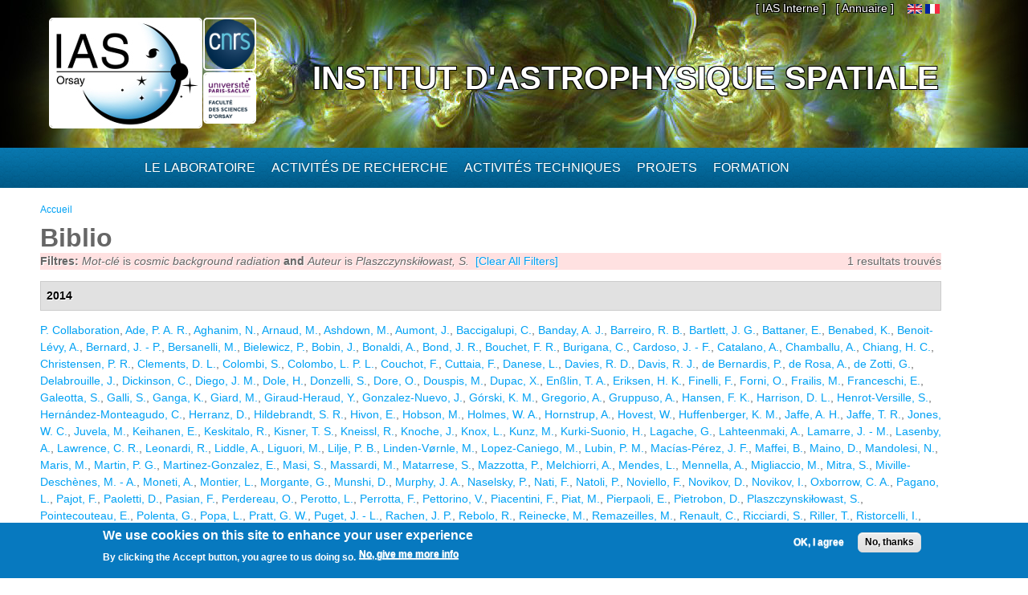

--- FILE ---
content_type: text/html; charset=utf-8
request_url: https://www.ias.u-psud.fr/fr/biblio?page=1&f%5Bkeyword%5D=113&f%5Bauthor%5D=5689
body_size: 11780
content:
<!DOCTYPE html>
<html lang="fr" dir="ltr" 
  xmlns:content="http://purl.org/rss/1.0/modules/content/"
  xmlns:dc="http://purl.org/dc/terms/"
  xmlns:foaf="http://xmlns.com/foaf/0.1/"
  xmlns:og="http://ogp.me/ns#"
  xmlns:rdfs="http://www.w3.org/2000/01/rdf-schema#"
  xmlns:sioc="http://rdfs.org/sioc/ns#"
  xmlns:sioct="http://rdfs.org/sioc/types#"
  xmlns:skos="http://www.w3.org/2004/02/skos/core#"
  xmlns:xsd="http://www.w3.org/2001/XMLSchema#">

<head>
  <meta http-equiv="Content-Type" content="text/html; charset=utf-8" />
<meta name="Generator" content="Drupal 7 (http://drupal.org)" />
<link rel="shortcut icon" href="https://www.ias.u-psud.fr/sites/default/files/lalz_4.ico" type="image/vnd.microsoft.icon" />
  <title>Biblio | Institut d&#039;Astrophysique Spatiale</title>  
  <link type="text/css" rel="stylesheet" href="https://www.ias.u-psud.fr/sites/default/files/css/css_xE-rWrJf-fncB6ztZfd2huxqgxu4WO-qwma6Xer30m4.css" media="all" />
<link type="text/css" rel="stylesheet" href="https://www.ias.u-psud.fr/sites/default/files/css/css_n7B7ZAV-IcO1-193uHt35GaF_I22A7W5Sbu_Iek35rM.css" media="all" />
<link type="text/css" rel="stylesheet" href="https://www.ias.u-psud.fr/sites/default/files/css/css_s0cy8oMb1vX5bXVb__2UhzU7Ha14jJBuT5ab6Zd5GQE.css" media="all" />
<link type="text/css" rel="stylesheet" href="https://www.ias.u-psud.fr/sites/default/files/css/css_PGbJgHCUCBf4dg7K9Kt8aAwsApndP4GZ9RuToPy3-Fk.css" media="all" />
<link type="text/css" rel="stylesheet" href="https://www.ias.u-psud.fr/sites/default/files/event_calendar_colors/event_calendar_colors.css" media="all" />
<link type="text/css" rel="stylesheet" href="https://www.ias.u-psud.fr/sites/default/files/css/css_lHysNAIsVxSP1W1q2YO6SI9Brx1qgRu0JBQHPxE0HmQ.css" media="all" />
<link type="text/css" rel="stylesheet" href="https://www.ias.u-psud.fr/sites/default/files/css/css_iFEWuMMOLV7J_TGHGmSulqcT8Z2sdAntfrCY_8N7FNM.css" media="all" />
  <script type="text/javascript" src="//ajax.googleapis.com/ajax/libs/jquery/1.12.4/jquery.min.js"></script>
<script type="text/javascript">
<!--//--><![CDATA[//><!--
window.jQuery || document.write("<script src='/sites/all/modules/jquery_update/replace/jquery/1.12/jquery.min.js'>\x3C/script>")
//--><!]]>
</script>
<script type="text/javascript" src="https://www.ias.u-psud.fr/sites/default/files/js/js_GOikDsJOX04Aww72M-XK1hkq4qiL_1XgGsRdkL0XlDo.js"></script>
<script type="text/javascript" src="//ajax.googleapis.com/ajax/libs/jqueryui/1.10.2/jquery-ui.min.js"></script>
<script type="text/javascript">
<!--//--><![CDATA[//><!--
window.jQuery.ui || document.write("<script src='/sites/all/modules/jquery_update/replace/ui/ui/minified/jquery-ui.min.js'>\x3C/script>")
//--><!]]>
</script>
<script type="text/javascript" src="https://www.ias.u-psud.fr/sites/default/files/js/js_fsGgs7PlCC2kwmXtUbpf6Rsk7uyE7r-Kucv8STltVzY.js"></script>
<script type="text/javascript" src="https://www.ias.u-psud.fr/sites/all/libraries/mediaelement/build/mediaelement-and-player.min.js?v=4"></script>
<script type="text/javascript" src="https://www.ias.u-psud.fr/sites/default/files/js/js_ivIymxFh3TMd-HDwxgm_VAXf39NUb8Jl9yzCgeHbLkU.js"></script>
<script type="text/javascript" src="https://www.ias.u-psud.fr/sites/default/files/js/js_EohiU36fpSOlT5dp4sHnqRpnkAEVbsQEO_Skty5aTKk.js"></script>
<script type="text/javascript" src="https://www.ias.u-psud.fr/sites/default/files/js/js_KAhYu0GM6QTTtYfpWyDZ9UfdpRionUXiuo6ZUosQoy0.js"></script>
<script type="text/javascript">
<!--//--><![CDATA[//><!--
jQuery(document).ready(function($) { 
    $.expr[':'].regex = function(elem, index, match) {
            var matchParams = match[3].split(','),
            validLabels = /^(data|css):/,
            attr = {
                method: matchParams[0].match(validLabels) ? 
                matchParams[0].split(':')[0] : 'attr',
                property: matchParams.shift().replace(validLabels,'')
            },
            regexFlags = 'ig',
            regex = new RegExp(matchParams.join('').replace(/^\s+|\s+$/g,''), regexFlags);
            return regex.test(jQuery(elem)[attr.method](attr.property));
        }
    });
//--><!]]>
</script>
<script type="text/javascript" src="https://www.ias.u-psud.fr/sites/default/files/js/js_dK8NkW1LIjbeK5SYIBJtJCK91vetOP7HrJXDLMqiU2E.js"></script>
<script type="text/javascript">
<!--//--><![CDATA[//><!--
var _paq = _paq || [];(function(){var u=(("https:" == document.location.protocol) ? "https://www.ias.u-psud.fr/piwik/" : "http://www.ias.u-psud.fr/piwik/");_paq.push(["setSiteId", "1"]);_paq.push(["setTrackerUrl", u+"matomo.php"]);_paq.push(["setDoNotTrack", 1]);_paq.push(["trackPageView"]);_paq.push(["setIgnoreClasses", ["no-tracking","colorbox"]]);_paq.push(["enableLinkTracking"]);var d=document,g=d.createElement("script"),s=d.getElementsByTagName("script")[0];g.type="text/javascript";g.defer=true;g.async=true;g.src=u+"matomo.js";s.parentNode.insertBefore(g,s);})();
//--><!]]>
</script>
<script type="text/javascript" src="https://www.ias.u-psud.fr/sites/default/files/js/js_mYiMc6VEaTIJNF5K1dx7MXxqfabPlzcyXDPKNdWADUY.js"></script>
<script type="text/javascript">
<!--//--><![CDATA[//><!--
jQuery.extend(Drupal.settings, {"basePath":"\/","pathPrefix":"fr\/","setHasJsCookie":0,"ajaxPageState":{"theme":"businesstime","theme_token":"7V1KYnhW31xZVfrhkdau2fLxIkS1G-9BPiUrQiQF-sY","js":{"0":1,"sites\/all\/modules\/eu_cookie_compliance\/js\/eu_cookie_compliance.min.js":1,"\/\/ajax.googleapis.com\/ajax\/libs\/jquery\/1.12.4\/jquery.min.js":1,"1":1,"misc\/jquery-extend-3.4.0.js":1,"misc\/jquery-html-prefilter-3.5.0-backport.js":1,"misc\/jquery.once.js":1,"misc\/drupal.js":1,"sites\/all\/modules\/jquery_update\/js\/jquery_browser.js":1,"\/\/ajax.googleapis.com\/ajax\/libs\/jqueryui\/1.10.2\/jquery-ui.min.js":1,"2":1,"misc\/ui\/jquery.ui.position-1.13.0-backport.js":1,"misc\/ui\/jquery.ui.dialog-1.13.0-backport.js":1,"sites\/all\/libraries\/mediaelement\/build\/mediaelement-and-player.min.js":1,"sites\/all\/modules\/eu_cookie_compliance\/js\/jquery.cookie-1.4.1.min.js":1,"sites\/all\/modules\/beautytips\/js\/jquery.bt.min.js":1,"sites\/all\/modules\/beautytips\/js\/beautytips.min.js":1,"sites\/all\/modules\/entityreference\/js\/entityreference.js":1,"sites\/all\/modules\/back_to_top\/js\/back_to_top.js":1,"sites\/all\/modules\/resp_img\/resp_img.js":1,"public:\/\/languages\/fr_exCmy6foxjWa3bm-BWzEGlsgmD5XLhhLnc0vajOH2_8.js":1,"sites\/all\/modules\/event_calendar\/event_popup\/js\/event_popup.js":1,"sites\/all\/modules\/event_calendar\/event_popup\/js\/event_popup_validate.js":1,"3":1,"sites\/all\/modules\/mediaelement\/mediaelement.js":1,"sites\/all\/modules\/video\/js\/video.js":1,"sites\/all\/modules\/matomo\/matomo.js":1,"4":1,"sites\/all\/themes\/businesstime\/js\/jquery.formalize.min.js":1,"sites\/all\/themes\/businesstime\/js\/superfish.js":1,"sites\/all\/themes\/businesstime\/js\/scripts.js":1,"sites\/all\/themes\/businesstime\/js\/jquery.mobilemenu.min.js":1,"sites\/all\/themes\/businesstime\/js\/jquery.easing.1.3.js":1},"css":{"modules\/system\/system.base.css":1,"modules\/system\/system.menus.css":1,"modules\/system\/system.messages.css":1,"modules\/system\/system.theme.css":1,"misc\/ui\/jquery.ui.core.css":1,"misc\/ui\/jquery.ui.theme.css":1,"misc\/ui\/jquery.ui.button.css":1,"misc\/ui\/jquery.ui.resizable.css":1,"misc\/ui\/jquery.ui.dialog.css":1,"sites\/all\/libraries\/mediaelement\/build\/mediaelementplayer.min.css":1,"modules\/aggregator\/aggregator.css":1,"sites\/all\/modules\/calendar\/css\/calendar_multiday.css":1,"sites\/all\/modules\/calendar_tooltips\/calendar_tooltips.css":1,"modules\/field\/theme\/field.css":1,"sites\/all\/modules\/logintoboggan\/logintoboggan.css":1,"modules\/node\/node.css":1,"modules\/search\/search.css":1,"modules\/user\/user.css":1,"sites\/all\/modules\/views\/css\/views.css":1,"sites\/all\/modules\/back_to_top\/css\/back_to_top.css":1,"sites\/all\/modules\/ckeditor\/css\/ckeditor.css":1,"sites\/all\/modules\/ctools\/css\/ctools.css":1,"https:\/\/www.ias.u-psud.fr\/sites\/default\/files\/event_calendar_colors\/event_calendar_colors.css":1,"sites\/all\/modules\/event_calendar\/event_popup\/css\/event_popup.css":1,"sites\/all\/modules\/video\/css\/video.css":1,"sites\/all\/modules\/biblio\/biblio.css":1,"modules\/locale\/locale.css":1,"sites\/all\/modules\/eu_cookie_compliance\/css\/eu_cookie_compliance.css":1,"sites\/default\/files\/css\/follow.css":1,"public:\/\/ctools\/css\/8695a9d3e23511e74e4cde79b7ae1666.css":1,"sites\/all\/themes\/businesstime\/css\/normalize.css":1,"sites\/all\/themes\/businesstime\/css\/formalize.css":1,"sites\/all\/themes\/businesstime\/css\/grid_12.css":1,"sites\/all\/themes\/businesstime\/css\/layout.css":1,"sites\/all\/themes\/businesstime\/css\/style.css":1,"sites\/all\/themes\/businesstime\/css\/responsive.css":1}},"event_popup":{"classes":"","defaults":"width:300;height:auto;position:[center,60]","selector":"content","content_type":"event_calendar","op":false},"mediaelementAll":true,"respImg":{"default_suffix":"_defaut","current_suffix":false,"forceRedirect":"0","forceResize":"1","reloadOnResize":"0","useDevicePixelRatio":1,"suffixes":{"_tablette":50,"_mobile":30,"_defaut":1}},"back_to_top":{"back_to_top_button_trigger":"100","back_to_top_button_text":"Back to top","#attached":{"library":[["system","ui"]]}},"eu_cookie_compliance":{"cookie_policy_version":"1.0.0","popup_enabled":1,"popup_agreed_enabled":0,"popup_hide_agreed":0,"popup_clicking_confirmation":false,"popup_scrolling_confirmation":false,"popup_html_info":"\u003Cdiv class=\u0022eu-cookie-compliance-banner eu-cookie-compliance-banner-info eu-cookie-compliance-banner--opt-in\u0022\u003E\n  \u003Cdiv class=\u0022popup-content info\u0022\u003E\n        \u003Cdiv id=\u0022popup-text\u0022\u003E\n      \u003Ch2\u003E\tWe use cookies on this site to enhance your user experience\u003C\/h2\u003E\n\u003Cp\u003EBy clicking the Accept button, you agree to us doing so.\u003C\/p\u003E\n              \u003Cbutton type=\u0022button\u0022 class=\u0022find-more-button eu-cookie-compliance-more-button\u0022\u003ENo, give me more info\u003C\/button\u003E\n          \u003C\/div\u003E\n    \n    \u003Cdiv id=\u0022popup-buttons\u0022 class=\u0022\u0022\u003E\n            \u003Cbutton type=\u0022button\u0022 class=\u0022agree-button eu-cookie-compliance-secondary-button\u0022\u003EOK, I agree\u003C\/button\u003E\n              \u003Cbutton type=\u0022button\u0022 class=\u0022decline-button eu-cookie-compliance-default-button\u0022 \u003ENo, thanks\u003C\/button\u003E\n          \u003C\/div\u003E\n  \u003C\/div\u003E\n\u003C\/div\u003E","use_mobile_message":false,"mobile_popup_html_info":"\u003Cdiv class=\u0022eu-cookie-compliance-banner eu-cookie-compliance-banner-info eu-cookie-compliance-banner--opt-in\u0022\u003E\n  \u003Cdiv class=\u0022popup-content info\u0022\u003E\n        \u003Cdiv id=\u0022popup-text\u0022\u003E\n      \u003Ch2\u003E\tWe use cookies on this site to enhance your user experience\u003C\/h2\u003E\n\u003Cp\u003EBy tapping the Accept button, you agree to us doing so.\u003C\/p\u003E\n              \u003Cbutton type=\u0022button\u0022 class=\u0022find-more-button eu-cookie-compliance-more-button\u0022\u003ENo, give me more info\u003C\/button\u003E\n          \u003C\/div\u003E\n    \n    \u003Cdiv id=\u0022popup-buttons\u0022 class=\u0022\u0022\u003E\n            \u003Cbutton type=\u0022button\u0022 class=\u0022agree-button eu-cookie-compliance-secondary-button\u0022\u003EOK, I agree\u003C\/button\u003E\n              \u003Cbutton type=\u0022button\u0022 class=\u0022decline-button eu-cookie-compliance-default-button\u0022 \u003ENo, thanks\u003C\/button\u003E\n          \u003C\/div\u003E\n  \u003C\/div\u003E\n\u003C\/div\u003E\n","mobile_breakpoint":"768","popup_html_agreed":"\u003Cdiv\u003E\n  \u003Cdiv class=\u0022popup-content agreed\u0022\u003E\n    \u003Cdiv id=\u0022popup-text\u0022\u003E\n      \u003Ch2\u003E\tThank you for accepting cookies\u003C\/h2\u003E\n\u003Cp\u003EYou can now hide this message or find out more about cookies.\u003C\/p\u003E\n    \u003C\/div\u003E\n    \u003Cdiv id=\u0022popup-buttons\u0022\u003E\n      \u003Cbutton type=\u0022button\u0022 class=\u0022hide-popup-button eu-cookie-compliance-hide-button\u0022\u003EHide\u003C\/button\u003E\n              \u003Cbutton type=\u0022button\u0022 class=\u0022find-more-button eu-cookie-compliance-more-button-thank-you\u0022 \u003EMore info\u003C\/button\u003E\n          \u003C\/div\u003E\n  \u003C\/div\u003E\n\u003C\/div\u003E","popup_use_bare_css":false,"popup_height":"auto","popup_width":"100%","popup_delay":1000,"popup_link":"\/fr\/content\/cookie-policy","popup_link_new_window":1,"popup_position":null,"fixed_top_position":1,"popup_language":"fr","store_consent":false,"better_support_for_screen_readers":0,"reload_page":0,"domain":"","domain_all_sites":0,"popup_eu_only_js":0,"cookie_lifetime":"100","cookie_session":false,"disagree_do_not_show_popup":0,"method":"opt_in","allowed_cookies":"","withdraw_markup":"\u003Cbutton type=\u0022button\u0022 class=\u0022eu-cookie-withdraw-tab\u0022\u003EPrivacy settings\u003C\/button\u003E\n\u003Cdiv class=\u0022eu-cookie-withdraw-banner\u0022\u003E\n  \u003Cdiv class=\u0022popup-content info\u0022\u003E\n    \u003Cdiv id=\u0022popup-text\u0022\u003E\n      \u003Ch2\u003E\tWe use cookies on this site to enhance your user experience\u003C\/h2\u003E\n\u003Cp\u003EYou have given your consent for us to set cookies.\u003C\/p\u003E\n    \u003C\/div\u003E\n    \u003Cdiv id=\u0022popup-buttons\u0022\u003E\n      \u003Cbutton type=\u0022button\u0022 class=\u0022eu-cookie-withdraw-button\u0022\u003EWithdraw consent\u003C\/button\u003E\n    \u003C\/div\u003E\n  \u003C\/div\u003E\n\u003C\/div\u003E\n","withdraw_enabled":false,"withdraw_button_on_info_popup":0,"cookie_categories":[],"cookie_categories_details":[],"enable_save_preferences_button":1,"cookie_name":"","cookie_value_disagreed":"0","cookie_value_agreed_show_thank_you":"1","cookie_value_agreed":"2","containing_element":"body","automatic_cookies_removal":1,"close_button_action":"close_banner"},"matomo":{"trackMailto":1},"beautytipStyles":{"default":{"fill":" #ffffff","width":"600px","cornerRadius":10,"cssStyles":{"color":" ","fontFamily":" ","fontWeight":" "}},"plain":[],"netflix":{"positions":["right","left"],"fill":"#FFF","padding":5,"shadow":true,"shadowBlur":12,"strokeStyle":"#B9090B","spikeLength":50,"spikeGirth":60,"cornerRadius":10,"centerPointY":0.1,"overlap":-8,"cssStyles":{"fontSize":"12px","fontFamily":"arial,helvetica,sans-serif"}},"facebook":{"fill":"#F7F7F7","padding":8,"strokeStyle":"#B7B7B7","cornerRadius":0,"cssStyles":{"fontFamily":"\u0022lucida grande\u0022,tahoma,verdana,arial,sans-serif","fontSize":"11px"}},"transparent":{"fill":"rgba(0, 0, 0, .8)","padding":20,"strokeStyle":"#CC0","strokeWidth":3,"spikeLength":40,"spikeGirth":40,"cornerRadius":40,"cssStyles":{"color":"#FFF","fontWeight":"bold"}},"big-green":{"fill":"#00FF4E","padding":20,"strokeWidth":0,"spikeLength":40,"spikeGirth":40,"cornerRadius":15,"cssStyles":{"fontFamily":"\u0022lucida grande\u0022,tahoma,verdana,arial,sans-serif","fontSize":"14px"}},"google-maps":{"positions":["top","bottom"],"fill":"#FFF","padding":15,"strokeStyle":"#ABABAB","strokeWidth":1,"spikeLength":65,"spikeGirth":40,"cornerRadius":25,"centerPointX":0.9,"cssStyles":[]},"hulu":{"fill":"#F4F4F4","strokeStyle":"#666666","spikeLength":20,"spikeGirth":10,"width":350,"overlap":0,"centerPointY":1,"cornerRadius":0,"cssStyles":{"fontFamily":"\u0022Lucida Grande\u0022,Helvetica,Arial,Verdana,sans-serif","fontSize":"12px","padding":"10px 14px"},"shadow":true,"shadowColor":"rgba(0,0,0,.5)","shadowBlur":8,"shadowOffsetX":4,"shadowOffsetY":4}},"beautytips":{"calendar-tooltips":{"cssSelect":".calendar-calendar .mini-day-on a, .calendar-calendar .day a, .calendar-calendar .mini-day-on span, .calendar-calendar .day span","contentSelector":"$(this).next().html()","trigger":["mouseover","click"],"style":"plain","list":["contentSelector","trigger"]}}});
//--><!]]>
</script>
  <meta name="viewport" content="width=device-width, initial-scale=1, maximum-scale=1">  
  <!--[if lt IE 9]><script src="http://html5shiv.googlecode.com/svn/trunk/html5.js"></script><![endif]-->
</head>

<body class="html not-front not-logged-in no-sidebars page-biblio i18n-fr sidebars-split">
  <div id="skip-link">
    <a href="#main-content" class="element-invisible element-focusable">Aller au contenu principal</a>
  </div>
    <div id="page">
<div class="diapo">
  <div id="zoneImg">
  <div class="user-menu-wrapper"><div class="user-menu-wrapper-inner container_12">  
    <nav id="user-menu" class="grid_12 clearfix">
                  <div class="region region-iasinterne">
    <div id="block-menu-menu-ias-interne" class="block block-menu"><div class="block-inner">

	      <h3 class="title">he&#039;llo</h3>
     
  <div class="content">
		<ul class="menu"><li class="first last expanded"><span title="" class="nolink" tabindex="0">[ IAS Interne ]</span><ul class="menu"><li class="first leaf"><a href="https://hermes.universite-paris-saclay.fr" title="">Webmail PSUD</a></li>
<li class="leaf"><a href="https://intranet.ias.u-psud.fr/" title="">Intranet</a></li>
<li class="leaf"><a href="https://extrintranet.ias.u-psud.fr/" title="">Intranet externe</a></li>
<li class="last leaf"><a href="https://extreservation.ias.u-psud.fr/" title="">Réservation de salles externe</a></li>
</ul></li>
</ul>  </div>

</div></div> 
  </div>
          <div class="region region-language">
    <div id="block-locale-language" class="block block-locale"><div class="block-inner">

	     
  <div class="content">
		<ul class="language-switcher-locale-url"><li class="en first"><a href="/en/biblio" class="language-link" xml:lang="en"><img class="language-icon" typeof="foaf:Image" src="https://www.ias.u-psud.fr/sites/all/modules/languageicons/flags/en.png"   alt="English" title="English" /></a></li>
<li class="fr last active"><a href="/fr/biblio" class="language-link active" xml:lang="fr"><img class="language-icon" typeof="foaf:Image" src="https://www.ias.u-psud.fr/sites/all/modules/languageicons/flags/fr.png"   alt="Français" title="Français" /></a></li>
</ul>  </div>

</div></div> 
  </div>
	  <div class="region region-user-menu">
    <div id="block-block-1" class="block block-block"><div class="block-inner">

	     
  <div class="content">
		<p><a href="/annuaire">[ Annuaire ]</a></p>
  </div>

</div></div> 
  </div>
    </nav>
  </div></div>


  <div class="header-wrapper"><div class="header-wrapper-inner"><div class="header-wrapper-inner-innner container_12">
    <header class="grid_12 clearfix">

      
      <hgroup>
      
		          <div class="site-logo">
	    <div class="site-logo1">
            <a href="/fr"><img src="/sites/default/files/logoias.jpg" heigh="307" width="610" alt="Institut d'Astrophysique Spatiale"/></a>
            </div>
	    <div class="site-logo2">
	    <a href="http://www.cnrs.fr"> <img src="/sites/default/files/LOGO_CNRS_2019_RVB.png" alt="CNRS" width="147" heigh="147"/></a>
	    </div>
	    <div class="site-logo3">
	    <a href="http://www.universite-paris-saclay.fr"> <img src="/sites/default/files/logoupsud.png" alt="UPSUD" /></a>
	    </div>
	</div>
      
	
                                  <div class="site-name"><a href="/fr">Institut d'Astrophysique Spatiale</a></div>
                            
          
      
      </hgroup>

    </header>

   </div></div></div></div>
</div>

      
    <div class="main-menu-wrapper"><div class="main-menu-wrapper-inner container_12">  
      <nav id="main-menu" class="grid_12 clearfix">
          <div class="region region-main-menu">
    <div id="block-system-main-menu" class="block block-system block-menu"><div class="block-inner">

	      <h3 class="title">Menu principal</h3>
     
  <div class="content">
		<ul class="menu"><li class="first leaf" title="Accueil"><a href="/fr" title="" class="menu_icon menu-237"></a></li>
<li class="expanded"><span title="" class="nolink" tabindex="0">Le laboratoire</span><ul class="menu"><li class="first leaf"><a href="/fr/le-laboratoire/presentation" title="">Présentation</a></li>
<li class="leaf"><a href="/fr/le-laboratoire/organisation" title="">Organisation</a></li>
<li class="leaf"><a href="https://www.ias.universite-paris-saclay.fr/fr/le-laboratoire/administration" title="">Administration</a></li>
<li class="leaf"><a href="https://osups.universite-paris-saclay.fr/" title="">L&#039;Observatoire Paris-Saclay (OSUPS)</a></li>
<li class="leaf"><a href="/fr/le-laboratoire/guide-du-visiteur/plans-et-indications" title="">Guide du visiteur</a></li>
<li class="leaf"><a href="/fr/le-laboratoire/seminaires" title="">Séminaires</a></li>
<li class="leaf"><a href="/fr/le-laboratoire/travailler-a-l-ias" title="">Travailler à l&#039;IAS</a></li>
<li class="last leaf"><a href="https://www.ias.universite-paris-saclay.fr/fr/le-laboratoire/engagement-environnemental" title="">Engagement environnemental </a></li>
</ul></li>
<li class="expanded"><span title="" class="nolink" tabindex="0">Activités de recherche</span><ul class="menu"><li class="first leaf"><a href="/fr/activites-de-recherche/astrochimie-et-origines" title="">Astrochimie et Origines</a></li>
<li class="leaf"><a href="/fr/activites-de-recherche/astrophysique-de-la-matiere-interstellaire" title="">Astrophysique de la Matière Interstellaire</a></li>
<li class="leaf"><a href="https://www.ias.universite-paris-saclay.fr/fr/activites-de-recherche/cosmologie" title="">Cosmologie </a></li>
<li class="leaf"><a href="/fr/activites-de-recherche/physique-solaire-et-stellaire" title="">Physique Solaire et Stellaire</a></li>
<li class="leaf"><a href="/fr/activites-de-recherche/systeme-solaire-et-systemes-planetaires" title="">Système Solaire et Systèmes Planétaires</a></li>
<li class="leaf"><a href="https://osups.universite-paris-saclay.fr/node/54" title="">Services d&#039;observations labellisés</a></li>
<li class="last leaf"><a href="https://www.ias.universite-paris-saclay.fr/fr/activites-de-recherche/actualites-scientifiques" title="">Actualités scientifiques</a></li>
</ul></li>
<li class="expanded"><span title="" class="nolink" tabindex="0">Activités techniques</span><ul class="menu"><li class="first leaf"><a href="https://idoc.ias.universite-paris-saclay.fr/" title="">IDOC Centre de Données et d&#039;Opérations</a></li>
<li class="leaf"><a href="/fr/activites-techniques/station-d-etalonnage" title="">Station d&#039;étalonnage</a></li>
<li class="leaf"><a href="/fr/activites-techniques/service-electronique" title="">Service électronique</a></li>
<li class="leaf"><a href="/fr/activites-techniques/service-mecanique-et-thermique" title="">Service mécanique, thermique et cryogénique</a></li>
<li class="leaf"><a href="/fr/activites-techniques/service-informatique" title="">Service Informatique</a></li>
<li class="leaf"><a href="/fr/activites-techniques/service-optique/page_accueil" title="">Service optique</a></li>
<li class="last leaf"><a href="/fr/activites-techniques/service-instrumentation" title="">Service instrumentation</a></li>
</ul></li>
<li class="expanded"><a href="/fr/projets" title="">Projets</a><ul class="menu"><li class="first leaf"><a href="/fr/activites-de-recherche/systeme-solaire-et-systemes-planetaires/projets_syst_solaire_et_planetaires" title="">Planétologie et corps du système solaire</a></li>
<li class="leaf"><a href="/fr/projets/astrophysique" title="">Astrophysique</a></li>
<li class="leaf"><a href="/fr/activites-de-recherche/physique-solaire-et-stellaire/projets_solaire_stellaire" title="">Soleil, étoiles et exoplanètes</a></li>
<li class="leaf"><a href="/fr/projets/sol" title="">Projets sol</a></li>
<li class="leaf"><a href="/fr/projets/r-et-d" title="">R&amp;D</a></li>
<li class="last leaf"><a href="/fr/projets/projets-anr-et-erc" title="">Projets ANR et ERC</a></li>
</ul></li>
<li class="last expanded"><span title="" class="nolink" tabindex="0">Formation</span><ul class="menu"><li class="first leaf"><a href="/fr/formation/enseignements" title="">Enseignement</a></li>
<li class="leaf"><a href="/fr/formation/theses">Thèses</a></li>
<li class="leaf"><a href="/fr/formation/diffusion-des-connaissances" title="">Diffusion des connaissances</a></li>
<li class="leaf"><a href="/fr/formation/stages-licence-master">Stages Licence Master</a></li>
<li class="leaf"><a href="/fr/formation/stages-de-decouverte">Stages de découverte</a></li>
<li class="last leaf"><a href="/fr/formation/le-metier-d-astrophysicien">Le métier d&#039;astrophysicien</a></li>
</ul></li>
</ul>  </div>

</div></div> 
  </div>
      </nav>
    </div></div> 
    
  
        
  
     
   
<!-- Main Content -->  
  <div class="main-content-wrapper"><div class="main-content-wrapper-inner container_12">
    <section id="main-content" class="clearfix"> 	   

          
    
      <div class="main">
        <div class="main-inner  grid_12">
           <h2 class="element-invisible">Vous êtes ici</h2><div class="breadcrumb"><span class="inline odd first last"><a href="/fr">Accueil</a></span></div>                                                                  <h1 class="title" id="page-title"><span>Biblio</span></h1>                                  <div class="region region-content">
    <div id="block-system-main" class="block block-system"><div class="block-inner">

	     
  <div class="content">
		<div id="biblio-header" class="clear-block"><div class="biblio-export">1 resultats trouvés</div><div class="biblio-filter-status"><div class="biblio-current-filters"><b>Filtres: </b><em class="placeholder">Mot-clé</em> is <em class="placeholder">cosmic background radiation</em> <strong>and</strong> <em class="placeholder">Auteur</em> is <em class="placeholder">Plaszczynskiłowast, S.</em>&nbsp;&nbsp;<a href="/fr/biblio/filter/clear?page=1">[Clear All Filters]</a></div></div></div><div class="biblio-category-section"><div class="biblio-separator-bar">2014</div><div class="biblio-entry"><span class="biblio-authors" ><a href="/fr/biblio?page=1&amp;f%5Bkeyword%5D=113&amp;f%5Bauthor%5D=3839" rel="nofollow" class="active">P.  Collaboration</a>, <a href="/fr/biblio?page=1&amp;f%5Bkeyword%5D=113&amp;f%5Bauthor%5D=3863" rel="nofollow" class="active">Ade, P. A. R.</a>, <a href="/fr/biblio?page=1&amp;f%5Bkeyword%5D=113&amp;f%5Bauthor%5D=1478" rel="nofollow" class="active">Aghanim, N.</a>, <a href="/fr/biblio?page=1&amp;f%5Bkeyword%5D=113&amp;f%5Bauthor%5D=3063" rel="nofollow" class="active">Arnaud, M.</a>, <a href="/fr/biblio?page=1&amp;f%5Bkeyword%5D=113&amp;f%5Bauthor%5D=3064" rel="nofollow" class="active">Ashdown, M.</a>, <a href="/fr/biblio?page=1&amp;f%5Bkeyword%5D=113&amp;f%5Bauthor%5D=1649" rel="nofollow" class="active">Aumont, J.</a>, <a href="/fr/biblio?page=1&amp;f%5Bkeyword%5D=113&amp;f%5Bauthor%5D=2249" rel="nofollow" class="active">Baccigalupi, C.</a>, <a href="/fr/biblio?page=1&amp;f%5Bkeyword%5D=113&amp;f%5Bauthor%5D=3864" rel="nofollow" class="active">Banday, A. J.</a>, <a href="/fr/biblio?page=1&amp;f%5Bkeyword%5D=113&amp;f%5Bauthor%5D=3920" rel="nofollow" class="active">Barreiro, R. B.</a>, <a href="/fr/biblio?page=1&amp;f%5Bkeyword%5D=113&amp;f%5Bauthor%5D=5059" rel="nofollow" class="active">Bartlett, J. G.</a>, <a href="/fr/biblio?page=1&amp;f%5Bkeyword%5D=113&amp;f%5Bauthor%5D=3066" rel="nofollow" class="active">Battaner, E.</a>, <a href="/fr/biblio?page=1&amp;f%5Bkeyword%5D=113&amp;f%5Bauthor%5D=2567" rel="nofollow" class="active">Benabed, K.</a>, <a href="/fr/biblio?page=1&amp;f%5Bkeyword%5D=113&amp;f%5Bauthor%5D=4970" rel="nofollow" class="active">Benoit-Lévy, A.</a>, <a href="/fr/biblio?page=1&amp;f%5Bkeyword%5D=113&amp;f%5Bauthor%5D=1324" rel="nofollow" class="active">Bernard, J. - P.</a>, <a href="/fr/biblio?page=1&amp;f%5Bkeyword%5D=113&amp;f%5Bauthor%5D=2713" rel="nofollow" class="active">Bersanelli, M.</a>, <a href="/fr/biblio?page=1&amp;f%5Bkeyword%5D=113&amp;f%5Bauthor%5D=3922" rel="nofollow" class="active">Bielewicz, P.</a>, <a href="/fr/biblio?page=1&amp;f%5Bkeyword%5D=113&amp;f%5Bauthor%5D=2617" rel="nofollow" class="active">Bobin, J.</a>, <a href="/fr/biblio?page=1&amp;f%5Bkeyword%5D=113&amp;f%5Bauthor%5D=2618" rel="nofollow" class="active">Bonaldi, A.</a>, <a href="/fr/biblio?page=1&amp;f%5Bkeyword%5D=113&amp;f%5Bauthor%5D=3923" rel="nofollow" class="active">Bond, J. R.</a>, <a href="/fr/biblio?page=1&amp;f%5Bkeyword%5D=113&amp;f%5Bauthor%5D=3924" rel="nofollow" class="active">Bouchet, F. R.</a>, <a href="/fr/biblio?page=1&amp;f%5Bkeyword%5D=113&amp;f%5Bauthor%5D=2754" rel="nofollow" class="active">Burigana, C.</a>, <a href="/fr/biblio?page=1&amp;f%5Bkeyword%5D=113&amp;f%5Bauthor%5D=3165" rel="nofollow" class="active">Cardoso, J. - F.</a>, <a href="/fr/biblio?page=1&amp;f%5Bkeyword%5D=113&amp;f%5Bauthor%5D=1464" rel="nofollow" class="active">Catalano, A.</a>, <a href="/fr/biblio?page=1&amp;f%5Bkeyword%5D=113&amp;f%5Bauthor%5D=3075" rel="nofollow" class="active">Chamballu, A.</a>, <a href="/fr/biblio?page=1&amp;f%5Bkeyword%5D=113&amp;f%5Bauthor%5D=3927" rel="nofollow" class="active">Chiang, H. C.</a>, <a href="/fr/biblio?page=1&amp;f%5Bkeyword%5D=113&amp;f%5Bauthor%5D=4971" rel="nofollow" class="active">Christensen, P. R.</a>, <a href="/fr/biblio?page=1&amp;f%5Bkeyword%5D=113&amp;f%5Bauthor%5D=4972" rel="nofollow" class="active">Clements, D. L.</a>, <a href="/fr/biblio?page=1&amp;f%5Bkeyword%5D=113&amp;f%5Bauthor%5D=3079" rel="nofollow" class="active">Colombi, S.</a>, <a href="/fr/biblio?page=1&amp;f%5Bkeyword%5D=113&amp;f%5Bauthor%5D=3928" rel="nofollow" class="active">Colombo, L. P. L.</a>, <a href="/fr/biblio?page=1&amp;f%5Bkeyword%5D=113&amp;f%5Bauthor%5D=2575" rel="nofollow" class="active">Couchot, F.</a>, <a href="/fr/biblio?page=1&amp;f%5Bkeyword%5D=113&amp;f%5Bauthor%5D=2716" rel="nofollow" class="active">Cuttaia, F.</a>, <a href="/fr/biblio?page=1&amp;f%5Bkeyword%5D=113&amp;f%5Bauthor%5D=1889" rel="nofollow" class="active">Danese, L.</a>, <a href="/fr/biblio?page=1&amp;f%5Bkeyword%5D=113&amp;f%5Bauthor%5D=4973" rel="nofollow" class="active">Davies, R. D.</a>, <a href="/fr/biblio?page=1&amp;f%5Bkeyword%5D=113&amp;f%5Bauthor%5D=3981" rel="nofollow" class="active">Davis, R. J.</a>, <a href="/fr/biblio?page=1&amp;f%5Bkeyword%5D=113&amp;f%5Bauthor%5D=1680" rel="nofollow" class="active">de Bernardis, P.</a>, <a href="/fr/biblio?page=1&amp;f%5Bkeyword%5D=113&amp;f%5Bauthor%5D=2763" rel="nofollow" class="active">de Rosa, A.</a>, <a href="/fr/biblio?page=1&amp;f%5Bkeyword%5D=113&amp;f%5Bauthor%5D=1567" rel="nofollow" class="active">de Zotti, G.</a>, <a href="/fr/biblio?page=1&amp;f%5Bkeyword%5D=113&amp;f%5Bauthor%5D=2579" rel="nofollow" class="active">Delabrouille, J.</a>, <a href="/fr/biblio?page=1&amp;f%5Bkeyword%5D=113&amp;f%5Bauthor%5D=2540" rel="nofollow" class="active">Dickinson, C.</a>, <a href="/fr/biblio?page=1&amp;f%5Bkeyword%5D=113&amp;f%5Bauthor%5D=3930" rel="nofollow" class="active">Diego, J. M.</a>, <a href="/fr/biblio?page=1&amp;f%5Bkeyword%5D=113&amp;f%5Bauthor%5D=1725" rel="nofollow" class="active">Dole, H.</a>, <a href="/fr/biblio?page=1&amp;f%5Bkeyword%5D=113&amp;f%5Bauthor%5D=2765" rel="nofollow" class="active">Donzelli, S.</a>, <a href="/fr/biblio?page=1&amp;f%5Bkeyword%5D=113&amp;f%5Bauthor%5D=1779" rel="nofollow" class="active">Dore, O.</a>, <a href="/fr/biblio?page=1&amp;f%5Bkeyword%5D=113&amp;f%5Bauthor%5D=2101" rel="nofollow" class="active">Douspis, M.</a>, <a href="/fr/biblio?page=1&amp;f%5Bkeyword%5D=113&amp;f%5Bauthor%5D=2541" rel="nofollow" class="active">Dupac, X.</a>, <a href="/fr/biblio?page=1&amp;f%5Bkeyword%5D=113&amp;f%5Bauthor%5D=3934" rel="nofollow" class="active">Enßlin, T. A.</a>, <a href="/fr/biblio?page=1&amp;f%5Bkeyword%5D=113&amp;f%5Bauthor%5D=3935" rel="nofollow" class="active">Eriksen, H. K.</a>, <a href="/fr/biblio?page=1&amp;f%5Bkeyword%5D=113&amp;f%5Bauthor%5D=2768" rel="nofollow" class="active">Finelli, F.</a>, <a href="/fr/biblio?page=1&amp;f%5Bkeyword%5D=113&amp;f%5Bauthor%5D=2561" rel="nofollow" class="active">Forni, O.</a>, <a href="/fr/biblio?page=1&amp;f%5Bkeyword%5D=113&amp;f%5Bauthor%5D=2719" rel="nofollow" class="active">Frailis, M.</a>, <a href="/fr/biblio?page=1&amp;f%5Bkeyword%5D=113&amp;f%5Bauthor%5D=2771" rel="nofollow" class="active">Franceschi, E.</a>, <a href="/fr/biblio?page=1&amp;f%5Bkeyword%5D=113&amp;f%5Bauthor%5D=2720" rel="nofollow" class="active">Galeotta, S.</a>, <a href="/fr/biblio?page=1&amp;f%5Bkeyword%5D=113&amp;f%5Bauthor%5D=3939" rel="nofollow" class="active">Galli, S.</a>, <a href="/fr/biblio?page=1&amp;f%5Bkeyword%5D=113&amp;f%5Bauthor%5D=2583" rel="nofollow" class="active">Ganga, K.</a>, <a href="/fr/biblio?page=1&amp;f%5Bkeyword%5D=113&amp;f%5Bauthor%5D=1396" rel="nofollow" class="active">Giard, M.</a>, <a href="/fr/biblio?page=1&amp;f%5Bkeyword%5D=113&amp;f%5Bauthor%5D=1692" rel="nofollow" class="active">Giraud-Heraud, Y.</a>, <a href="/fr/biblio?page=1&amp;f%5Bkeyword%5D=113&amp;f%5Bauthor%5D=1574" rel="nofollow" class="active">Gonzalez-Nuevo, J.</a>, <a href="/fr/biblio?page=1&amp;f%5Bkeyword%5D=113&amp;f%5Bauthor%5D=3942" rel="nofollow" class="active">Górski, K. M.</a>, <a href="/fr/biblio?page=1&amp;f%5Bkeyword%5D=113&amp;f%5Bauthor%5D=2721" rel="nofollow" class="active">Gregorio, A.</a>, <a href="/fr/biblio?page=1&amp;f%5Bkeyword%5D=113&amp;f%5Bauthor%5D=2777" rel="nofollow" class="active">Gruppuso, A.</a>, <a href="/fr/biblio?page=1&amp;f%5Bkeyword%5D=113&amp;f%5Bauthor%5D=3944" rel="nofollow" class="active">Hansen, F. K.</a>, <a href="/fr/biblio?page=1&amp;f%5Bkeyword%5D=113&amp;f%5Bauthor%5D=4974" rel="nofollow" class="active">Harrison, D. L.</a>, <a href="/fr/biblio?page=1&amp;f%5Bkeyword%5D=113&amp;f%5Bauthor%5D=2586" rel="nofollow" class="active">Henrot-Versille, S.</a>, <a href="/fr/biblio?page=1&amp;f%5Bkeyword%5D=113&amp;f%5Bauthor%5D=3171" rel="nofollow" class="active">Hernández-Monteagudo, C.</a>, <a href="/fr/biblio?page=1&amp;f%5Bkeyword%5D=113&amp;f%5Bauthor%5D=1575" rel="nofollow" class="active">Herranz, D.</a>, <a href="/fr/biblio?page=1&amp;f%5Bkeyword%5D=113&amp;f%5Bauthor%5D=4975" rel="nofollow" class="active">Hildebrandt, S. R.</a>, <a href="/fr/biblio?page=1&amp;f%5Bkeyword%5D=113&amp;f%5Bauthor%5D=2587" rel="nofollow" class="active">Hivon, E.</a>, <a href="/fr/biblio?page=1&amp;f%5Bkeyword%5D=113&amp;f%5Bauthor%5D=3092" rel="nofollow" class="active">Hobson, M.</a>, <a href="/fr/biblio?page=1&amp;f%5Bkeyword%5D=113&amp;f%5Bauthor%5D=5453" rel="nofollow" class="active">Holmes, W. A.</a>, <a href="/fr/biblio?page=1&amp;f%5Bkeyword%5D=113&amp;f%5Bauthor%5D=3223" rel="nofollow" class="active">Hornstrup, A.</a>, <a href="/fr/biblio?page=1&amp;f%5Bkeyword%5D=113&amp;f%5Bauthor%5D=3093" rel="nofollow" class="active">Hovest, W.</a>, <a href="/fr/biblio?page=1&amp;f%5Bkeyword%5D=113&amp;f%5Bauthor%5D=5437" rel="nofollow" class="active">Huffenberger, K. M.</a>, <a href="/fr/biblio?page=1&amp;f%5Bkeyword%5D=113&amp;f%5Bauthor%5D=3946" rel="nofollow" class="active">Jaffe, A. H.</a>, <a href="/fr/biblio?page=1&amp;f%5Bkeyword%5D=113&amp;f%5Bauthor%5D=4976" rel="nofollow" class="active">Jaffe, T. R.</a>, <a href="/fr/biblio?page=1&amp;f%5Bkeyword%5D=113&amp;f%5Bauthor%5D=3888" rel="nofollow" class="active">Jones, W. C.</a>, <a href="/fr/biblio?page=1&amp;f%5Bkeyword%5D=113&amp;f%5Bauthor%5D=1758" rel="nofollow" class="active">Juvela, M.</a>, <a href="/fr/biblio?page=1&amp;f%5Bkeyword%5D=113&amp;f%5Bauthor%5D=2784" rel="nofollow" class="active">Keihanen, E.</a>, <a href="/fr/biblio?page=1&amp;f%5Bkeyword%5D=113&amp;f%5Bauthor%5D=2785" rel="nofollow" class="active">Keskitalo, R.</a>, <a href="/fr/biblio?page=1&amp;f%5Bkeyword%5D=113&amp;f%5Bauthor%5D=3948" rel="nofollow" class="active">Kisner, T. S.</a>, <a href="/fr/biblio?page=1&amp;f%5Bkeyword%5D=113&amp;f%5Bauthor%5D=3097" rel="nofollow" class="active">Kneissl, R.</a>, <a href="/fr/biblio?page=1&amp;f%5Bkeyword%5D=113&amp;f%5Bauthor%5D=2788" rel="nofollow" class="active">Knoche, J.</a>, <a href="/fr/biblio?page=1&amp;f%5Bkeyword%5D=113&amp;f%5Bauthor%5D=2789" rel="nofollow" class="active">Knox, L.</a>, <a href="/fr/biblio?page=1&amp;f%5Bkeyword%5D=113&amp;f%5Bauthor%5D=2560" rel="nofollow" class="active">Kunz, M.</a>, <a href="/fr/biblio?page=1&amp;f%5Bkeyword%5D=113&amp;f%5Bauthor%5D=2722" rel="nofollow" class="active">Kurki-Suonio, H.</a>, <a href="/fr/biblio?page=1&amp;f%5Bkeyword%5D=113&amp;f%5Bauthor%5D=1438" rel="nofollow" class="active">Lagache, G.</a>, <a href="/fr/biblio?page=1&amp;f%5Bkeyword%5D=113&amp;f%5Bauthor%5D=2791" rel="nofollow" class="active">Lahteenmaki, A.</a>, <a href="/fr/biblio?page=1&amp;f%5Bkeyword%5D=113&amp;f%5Bauthor%5D=3174" rel="nofollow" class="active">Lamarre, J. - M.</a>, <a href="/fr/biblio?page=1&amp;f%5Bkeyword%5D=113&amp;f%5Bauthor%5D=3099" rel="nofollow" class="active">Lasenby, A.</a>, <a href="/fr/biblio?page=1&amp;f%5Bkeyword%5D=113&amp;f%5Bauthor%5D=3951" rel="nofollow" class="active">Lawrence, C. R.</a>, <a href="/fr/biblio?page=1&amp;f%5Bkeyword%5D=113&amp;f%5Bauthor%5D=2792" rel="nofollow" class="active">Leonardi, R.</a>, <a href="/fr/biblio?page=1&amp;f%5Bkeyword%5D=113&amp;f%5Bauthor%5D=3203" rel="nofollow" class="active">Liddle, A.</a>, <a href="/fr/biblio?page=1&amp;f%5Bkeyword%5D=113&amp;f%5Bauthor%5D=3854" rel="nofollow" class="active">Liguori, M.</a>, <a href="/fr/biblio?page=1&amp;f%5Bkeyword%5D=113&amp;f%5Bauthor%5D=3952" rel="nofollow" class="active">Lilje, P. B.</a>, <a href="/fr/biblio?page=1&amp;f%5Bkeyword%5D=113&amp;f%5Bauthor%5D=3204" rel="nofollow" class="active">Linden-Vørnle, M.</a>, <a href="/fr/biblio?page=1&amp;f%5Bkeyword%5D=113&amp;f%5Bauthor%5D=1584" rel="nofollow" class="active">Lopez-Caniego, M.</a>, <a href="/fr/biblio?page=1&amp;f%5Bkeyword%5D=113&amp;f%5Bauthor%5D=5236" rel="nofollow" class="active">Lubin, P. M.</a>, <a href="/fr/biblio?page=1&amp;f%5Bkeyword%5D=113&amp;f%5Bauthor%5D=3956" rel="nofollow" class="active">Macías-Pérez, J. F.</a>, <a href="/fr/biblio?page=1&amp;f%5Bkeyword%5D=113&amp;f%5Bauthor%5D=1471" rel="nofollow" class="active">Maffei, B.</a>, <a href="/fr/biblio?page=1&amp;f%5Bkeyword%5D=113&amp;f%5Bauthor%5D=2727" rel="nofollow" class="active">Maino, D.</a>, <a href="/fr/biblio?page=1&amp;f%5Bkeyword%5D=113&amp;f%5Bauthor%5D=2728" rel="nofollow" class="active">Mandolesi, N.</a>, <a href="/fr/biblio?page=1&amp;f%5Bkeyword%5D=113&amp;f%5Bauthor%5D=2729" rel="nofollow" class="active">Maris, M.</a>, <a href="/fr/biblio?page=1&amp;f%5Bkeyword%5D=113&amp;f%5Bauthor%5D=3958" rel="nofollow" class="active">Martin, P. G.</a>, <a href="/fr/biblio?page=1&amp;f%5Bkeyword%5D=113&amp;f%5Bauthor%5D=2622" rel="nofollow" class="active">Martinez-Gonzalez, E.</a>, <a href="/fr/biblio?page=1&amp;f%5Bkeyword%5D=113&amp;f%5Bauthor%5D=1702" rel="nofollow" class="active">Masi, S.</a>, <a href="/fr/biblio?page=1&amp;f%5Bkeyword%5D=113&amp;f%5Bauthor%5D=2323" rel="nofollow" class="active">Massardi, M.</a>, <a href="/fr/biblio?page=1&amp;f%5Bkeyword%5D=113&amp;f%5Bauthor%5D=2799" rel="nofollow" class="active">Matarrese, S.</a>, <a href="/fr/biblio?page=1&amp;f%5Bkeyword%5D=113&amp;f%5Bauthor%5D=3107" rel="nofollow" class="active">Mazzotta, P.</a>, <a href="/fr/biblio?page=1&amp;f%5Bkeyword%5D=113&amp;f%5Bauthor%5D=2801" rel="nofollow" class="active">Melchiorri, A.</a>, <a href="/fr/biblio?page=1&amp;f%5Bkeyword%5D=113&amp;f%5Bauthor%5D=2802" rel="nofollow" class="active">Mendes, L.</a>, <a href="/fr/biblio?page=1&amp;f%5Bkeyword%5D=113&amp;f%5Bauthor%5D=2712" rel="nofollow" class="active">Mennella, A.</a>, <a href="/fr/biblio?page=1&amp;f%5Bkeyword%5D=113&amp;f%5Bauthor%5D=2804" rel="nofollow" class="active">Migliaccio, M.</a>, <a href="/fr/biblio?page=1&amp;f%5Bkeyword%5D=113&amp;f%5Bauthor%5D=2805" rel="nofollow" class="active">Mitra, S.</a>, <a href="/fr/biblio?page=1&amp;f%5Bkeyword%5D=113&amp;f%5Bauthor%5D=3175" rel="nofollow" class="active">Miville-Deschènes, M. - A.</a>, <a href="/fr/biblio?page=1&amp;f%5Bkeyword%5D=113&amp;f%5Bauthor%5D=2596" rel="nofollow" class="active">Moneti, A.</a>, <a href="/fr/biblio?page=1&amp;f%5Bkeyword%5D=113&amp;f%5Bauthor%5D=1745" rel="nofollow" class="active">Montier, L.</a>, <a href="/fr/biblio?page=1&amp;f%5Bkeyword%5D=113&amp;f%5Bauthor%5D=2731" rel="nofollow" class="active">Morgante, G.</a>, <a href="/fr/biblio?page=1&amp;f%5Bkeyword%5D=113&amp;f%5Bauthor%5D=3112" rel="nofollow" class="active">Munshi, D.</a>, <a href="/fr/biblio?page=1&amp;f%5Bkeyword%5D=113&amp;f%5Bauthor%5D=5345" rel="nofollow" class="active">Murphy, J. A.</a>, <a href="/fr/biblio?page=1&amp;f%5Bkeyword%5D=113&amp;f%5Bauthor%5D=3113" rel="nofollow" class="active">Naselsky, P.</a>, <a href="/fr/biblio?page=1&amp;f%5Bkeyword%5D=113&amp;f%5Bauthor%5D=1704" rel="nofollow" class="active">Nati, F.</a>, <a href="/fr/biblio?page=1&amp;f%5Bkeyword%5D=113&amp;f%5Bauthor%5D=2691" rel="nofollow" class="active">Natoli, P.</a>, <a href="/fr/biblio?page=1&amp;f%5Bkeyword%5D=113&amp;f%5Bauthor%5D=1473" rel="nofollow" class="active">Noviello, F.</a>, <a href="/fr/biblio?page=1&amp;f%5Bkeyword%5D=113&amp;f%5Bauthor%5D=3117" rel="nofollow" class="active">Novikov, D.</a>, <a href="/fr/biblio?page=1&amp;f%5Bkeyword%5D=113&amp;f%5Bauthor%5D=3118" rel="nofollow" class="active">Novikov, I.</a>, <a href="/fr/biblio?page=1&amp;f%5Bkeyword%5D=113&amp;f%5Bauthor%5D=3962" rel="nofollow" class="active">Oxborrow, C. A.</a>, <a href="/fr/biblio?page=1&amp;f%5Bkeyword%5D=113&amp;f%5Bauthor%5D=2809" rel="nofollow" class="active">Pagano, L.</a>, <a href="/fr/biblio?page=1&amp;f%5Bkeyword%5D=113&amp;f%5Bauthor%5D=1276" rel="nofollow" class="active">Pajot, F.</a>, <a href="/fr/biblio?page=1&amp;f%5Bkeyword%5D=113&amp;f%5Bauthor%5D=2810" rel="nofollow" class="active">Paoletti, D.</a>, <a href="/fr/biblio?page=1&amp;f%5Bkeyword%5D=113&amp;f%5Bauthor%5D=2812" rel="nofollow" class="active">Pasian, F.</a>, <a href="/fr/biblio?page=1&amp;f%5Bkeyword%5D=113&amp;f%5Bauthor%5D=2601" rel="nofollow" class="active">Perdereau, O.</a>, <a href="/fr/biblio?page=1&amp;f%5Bkeyword%5D=113&amp;f%5Bauthor%5D=3123" rel="nofollow" class="active">Perotto, L.</a>, <a href="/fr/biblio?page=1&amp;f%5Bkeyword%5D=113&amp;f%5Bauthor%5D=2733" rel="nofollow" class="active">Perrotta, F.</a>, <a href="/fr/biblio?page=1&amp;f%5Bkeyword%5D=113&amp;f%5Bauthor%5D=2813" rel="nofollow" class="active">Pettorino, V.</a>, <a href="/fr/biblio?page=1&amp;f%5Bkeyword%5D=113&amp;f%5Bauthor%5D=1654" rel="nofollow" class="active">Piacentini, F.</a>, <a href="/fr/biblio?page=1&amp;f%5Bkeyword%5D=113&amp;f%5Bauthor%5D=1282" rel="nofollow" class="active">Piat, M.</a>, <a href="/fr/biblio?page=1&amp;f%5Bkeyword%5D=113&amp;f%5Bauthor%5D=3162" rel="nofollow" class="active">Pierpaoli, E.</a>, <a href="/fr/biblio?page=1&amp;f%5Bkeyword%5D=113&amp;f%5Bauthor%5D=2814" rel="nofollow" class="active">Pietrobon, D.</a>, <a href="/fr/biblio?page=1&amp;f%5Bkeyword%5D=113&amp;f%5Bauthor%5D=5689" rel="nofollow" class="active">Plaszczynskiłowast, S.</a>, <a href="/fr/biblio?page=1&amp;f%5Bkeyword%5D=113&amp;f%5Bauthor%5D=1655" rel="nofollow" class="active">Pointecouteau, E.</a>, <a href="/fr/biblio?page=1&amp;f%5Bkeyword%5D=113&amp;f%5Bauthor%5D=1710" rel="nofollow" class="active">Polenta, G.</a>, <a href="/fr/biblio?page=1&amp;f%5Bkeyword%5D=113&amp;f%5Bauthor%5D=3177" rel="nofollow" class="active">Popa, L.</a>, <a href="/fr/biblio?page=1&amp;f%5Bkeyword%5D=113&amp;f%5Bauthor%5D=4953" rel="nofollow" class="active">Pratt, G. W.</a>, <a href="/fr/biblio?page=1&amp;f%5Bkeyword%5D=113&amp;f%5Bauthor%5D=3179" rel="nofollow" class="active">Puget, J. - L.</a>, <a href="/fr/biblio?page=1&amp;f%5Bkeyword%5D=113&amp;f%5Bauthor%5D=3964" rel="nofollow" class="active">Rachen, J. P.</a>, <a href="/fr/biblio?page=1&amp;f%5Bkeyword%5D=113&amp;f%5Bauthor%5D=2821" rel="nofollow" class="active">Rebolo, R.</a>, <a href="/fr/biblio?page=1&amp;f%5Bkeyword%5D=113&amp;f%5Bauthor%5D=2822" rel="nofollow" class="active">Reinecke, M.</a>, <a href="/fr/biblio?page=1&amp;f%5Bkeyword%5D=113&amp;f%5Bauthor%5D=3208" rel="nofollow" class="active">Remazeilles, M.</a>, <a href="/fr/biblio?page=1&amp;f%5Bkeyword%5D=113&amp;f%5Bauthor%5D=2071" rel="nofollow" class="active">Renault, C.</a>, <a href="/fr/biblio?page=1&amp;f%5Bkeyword%5D=113&amp;f%5Bauthor%5D=2624" rel="nofollow" class="active">Ricciardi, S.</a>, <a href="/fr/biblio?page=1&amp;f%5Bkeyword%5D=113&amp;f%5Bauthor%5D=3131" rel="nofollow" class="active">Riller, T.</a>, <a href="/fr/biblio?page=1&amp;f%5Bkeyword%5D=113&amp;f%5Bauthor%5D=1475" rel="nofollow" class="active">Ristorcelli, I.</a>, <a href="/fr/biblio?page=1&amp;f%5Bkeyword%5D=113&amp;f%5Bauthor%5D=2824" rel="nofollow" class="active">Rocha, G.</a>, <a href="/fr/biblio?page=1&amp;f%5Bkeyword%5D=113&amp;f%5Bauthor%5D=1657" rel="nofollow" class="active">Rosset, C.</a>, <a href="/fr/biblio?page=1&amp;f%5Bkeyword%5D=113&amp;f%5Bauthor%5D=3305" rel="nofollow" class="active">Roudier, G.</a>, <a href="/fr/biblio?page=1&amp;f%5Bkeyword%5D=113&amp;f%5Bauthor%5D=5690" rel="nofollow" class="active">B. d&#039;Orfeuil, R.</a>, <a href="/fr/biblio?page=1&amp;f%5Bkeyword%5D=113&amp;f%5Bauthor%5D=3967" rel="nofollow" class="active">Rubiño-Martín, J. A.</a>, <a href="/fr/biblio?page=1&amp;f%5Bkeyword%5D=113&amp;f%5Bauthor%5D=3133" rel="nofollow" class="active">Rusholme, B.</a>, <a href="/fr/biblio?page=1&amp;f%5Bkeyword%5D=113&amp;f%5Bauthor%5D=2735" rel="nofollow" class="active">Sandri, M.</a>, <a href="/fr/biblio?page=1&amp;f%5Bkeyword%5D=113&amp;f%5Bauthor%5D=2827" rel="nofollow" class="active">Savelainen, M.</a>, <a href="/fr/biblio?page=1&amp;f%5Bkeyword%5D=113&amp;f%5Bauthor%5D=1461" rel="nofollow" class="active">Savini, G.</a>, <a href="/fr/biblio?page=1&amp;f%5Bkeyword%5D=113&amp;f%5Bauthor%5D=3972" rel="nofollow" class="active">Spencer, L. D.</a>, <a href="/fr/biblio?page=1&amp;f%5Bkeyword%5D=113&amp;f%5Bauthor%5D=5691" rel="nofollow" class="active">Spinelli, M.</a>, <a href="/fr/biblio?page=1&amp;f%5Bkeyword%5D=113&amp;f%5Bauthor%5D=3180" rel="nofollow" class="active">Starck, J. - L.</a>, <a href="/fr/biblio?page=1&amp;f%5Bkeyword%5D=113&amp;f%5Bauthor%5D=3859" rel="nofollow" class="active">Sureau, F.</a>, <a href="/fr/biblio?page=1&amp;f%5Bkeyword%5D=113&amp;f%5Bauthor%5D=3211" rel="nofollow" class="active">Sutton, D.</a>, <a href="/fr/biblio?page=1&amp;f%5Bkeyword%5D=113&amp;f%5Bauthor%5D=3181" rel="nofollow" class="active">Suur-Uski, A. - S.</a>, <a href="/fr/biblio?page=1&amp;f%5Bkeyword%5D=113&amp;f%5Bauthor%5D=3182" rel="nofollow" class="active">Sygnet, J. - F.</a>, <a href="/fr/biblio?page=1&amp;f%5Bkeyword%5D=113&amp;f%5Bauthor%5D=3973" rel="nofollow" class="active">Tauber, J. A.</a>, <a href="/fr/biblio?page=1&amp;f%5Bkeyword%5D=113&amp;f%5Bauthor%5D=2739" rel="nofollow" class="active">Terenzi, L.</a>, <a href="/fr/biblio?page=1&amp;f%5Bkeyword%5D=113&amp;f%5Bauthor%5D=2835" rel="nofollow" class="active">Toffolatti, L.</a>, <a href="/fr/biblio?page=1&amp;f%5Bkeyword%5D=113&amp;f%5Bauthor%5D=2740" rel="nofollow" class="active">Tomasi, M.</a>, <a href="/fr/biblio?page=1&amp;f%5Bkeyword%5D=113&amp;f%5Bauthor%5D=1659" rel="nofollow" class="active">Tristram, M.</a>, <a href="/fr/biblio?page=1&amp;f%5Bkeyword%5D=113&amp;f%5Bauthor%5D=3183" rel="nofollow" class="active">Tucci, M.</a>, <a href="/fr/biblio?page=1&amp;f%5Bkeyword%5D=113&amp;f%5Bauthor%5D=2838" rel="nofollow" class="active">Umana, G.</a>, <a href="/fr/biblio?page=1&amp;f%5Bkeyword%5D=113&amp;f%5Bauthor%5D=2535" rel="nofollow" class="active">Valenziano, L.</a>, <a href="/fr/biblio?page=1&amp;f%5Bkeyword%5D=113&amp;f%5Bauthor%5D=2741" rel="nofollow" class="active">Valiviita, J.</a>, <a href="/fr/biblio?page=1&amp;f%5Bkeyword%5D=113&amp;f%5Bauthor%5D=3184" rel="nofollow" class="active">Van Tent, B.</a>, <a href="/fr/biblio?page=1&amp;f%5Bkeyword%5D=113&amp;f%5Bauthor%5D=2629" rel="nofollow" class="active">Vielva, P.</a>, <a href="/fr/biblio?page=1&amp;f%5Bkeyword%5D=113&amp;f%5Bauthor%5D=2742" rel="nofollow" class="active">Villa, F.</a>, <a href="/fr/biblio?page=1&amp;f%5Bkeyword%5D=113&amp;f%5Bauthor%5D=5438" rel="nofollow" class="active">Wade, L. A.</a>, <a href="/fr/biblio?page=1&amp;f%5Bkeyword%5D=113&amp;f%5Bauthor%5D=3977" rel="nofollow" class="active">Wandelt, B. D.</a>, <a href="/fr/biblio?page=1&amp;f%5Bkeyword%5D=113&amp;f%5Bauthor%5D=3185" rel="nofollow" class="active">White, M.</a>, <a href="/fr/biblio?page=1&amp;f%5Bkeyword%5D=113&amp;f%5Bauthor%5D=2612" rel="nofollow" class="active">Yvon, D.</a>, <a href="/fr/biblio?page=1&amp;f%5Bkeyword%5D=113&amp;f%5Bauthor%5D=2745" rel="nofollow" class="active">Zacchei, A.</a>, et <a href="/fr/biblio?page=1&amp;f%5Bkeyword%5D=113&amp;f%5Bauthor%5D=2746" rel="nofollow" class="active">Zonca, A.</a></span>, <span  style="font-style: italic;">Astron. Astrophys.</span>, vol. 566. p. A54, 2014.<span class="Z3988" title="ctx_ver=Z39.88-2004&amp;rft_val_fmt=info%3Aofi%2Ffmt%3Akev%3Amtx%3Ajournal&amp;rft.atitle=Planck+intermediate+results.+XVI.+Profile+likelihoods+for+cosmological+parameters&amp;rft.title=Astron.+Astrophys.&amp;rft.date=2014&amp;rft.volume=566&amp;rft.spage=A54&amp;rft.aulast=Collaboration&amp;rft.aufirst=Planck&amp;rft.au=Ade%2C+P.&amp;rft.au=Aghanim%2C+N.&amp;rft.au=Arnaud%2C+M.&amp;rft.au=Ashdown%2C+M.&amp;rft.au=Aumont%2C+J.&amp;rft.au=Baccigalupi%2C+C.&amp;rft.au=Banday%2C+A.&amp;rft.au=Barreiro%2C+R.&amp;rft.au=Bartlett%2C+J.&amp;rft.au=Battaner%2C+E.&amp;rft.au=Benabed%2C+K.&amp;rft.au=Benoit-L%C3%A9vy%2C+A.&amp;rft.au=Bernard%2C+J.-P.&amp;rft.au=Bersanelli%2C+M.&amp;rft.au=Bielewicz%2C+P.&amp;rft.au=Bobin%2C+J.&amp;rft.au=Bonaldi%2C+A.&amp;rft.au=Bond%2C+J.&amp;rft.au=Bouchet%2C+F.&amp;rft.au=Burigana%2C+C.&amp;rft.au=Cardoso%2C+J.-F.&amp;rft.au=Catalano%2C+A.&amp;rft.au=Chamballu%2C+A.&amp;rft.au=Chiang%2C+H.&amp;rft.au=Christensen%2C+P.&amp;rft.au=Clements%2C+D.&amp;rft.au=Colombi%2C+S.&amp;rft.au=Colombo%2C+L.&amp;rft.au=Couchot%2C+F.&amp;rft.au=Cuttaia%2C+F.&amp;rft.au=Danese%2C+L.&amp;rft.au=Davies%2C+R.&amp;rft.au=Davis%2C+R.&amp;rft.au=de+Bernardis%2C+P.&amp;rft.au=de+Rosa%2C+A.&amp;rft.au=de+Zotti%2C+G.&amp;rft.au=Delabrouille%2C+J.&amp;rft.au=Dickinson%2C+C.&amp;rft.au=Diego%2C+J.&amp;rft.au=Dole%2C+H.&amp;rft.au=Donzelli%2C+S.&amp;rft.au=Dore%2C+O.&amp;rft.au=Douspis%2C+M.&amp;rft.au=Dupac%2C+X.&amp;rft.au=En%C3%9Flin%2C+T.&amp;rft.au=Eriksen%2C+H.&amp;rft.au=Finelli%2C+F.&amp;rft.au=Forni%2C+O.&amp;rft.au=Frailis%2C+M.&amp;rft.au=Franceschi%2C+E.&amp;rft.au=Galeotta%2C+S.&amp;rft.au=Galli%2C+S.&amp;rft.au=Ganga%2C+K.&amp;rft.au=Giard%2C+M.&amp;rft.au=Giraud-Heraud%2C+Y.&amp;rft.au=Gonzalez-Nuevo%2C+J.&amp;rft.au=G%C3%B3rski%2C+K.&amp;rft.au=Gregorio%2C+A.&amp;rft.au=Gruppuso%2C+A.&amp;rft.au=Hansen%2C+F.&amp;rft.au=Harrison%2C+D.&amp;rft.au=Henrot-Versille%2C+S.&amp;rft.au=Hern%C3%A1ndez-Monteagudo%2C+C.&amp;rft.au=Herranz%2C+D.&amp;rft.au=Hildebrandt%2C+S.&amp;rft.au=Hivon%2C+E.&amp;rft.au=Hobson%2C+M.&amp;rft.au=Holmes%2C+W.&amp;rft.au=Hornstrup%2C+A.&amp;rft.au=Hovest%2C+W.&amp;rft.au=Huffenberger%2C+K.&amp;rft.au=Jaffe%2C+A.&amp;rft.au=Jaffe%2C+T.&amp;rft.au=Jones%2C+W.&amp;rft.au=Juvela%2C+M.&amp;rft.au=Keihanen%2C+E.&amp;rft.au=Keskitalo%2C+R.&amp;rft.au=Kisner%2C+T.&amp;rft.au=Kneissl%2C+R.&amp;rft.au=Knoche%2C+J.&amp;rft.au=Knox%2C+L.&amp;rft.au=Kunz%2C+M.&amp;rft.au=Kurki-Suonio%2C+H.&amp;rft.au=Lagache%2C+G.&amp;rft.au=Lahteenmaki%2C+A.&amp;rft.au=Lamarre%2C+J.-M.&amp;rft.au=Lasenby%2C+A.&amp;rft.au=Lawrence%2C+C.&amp;rft.au=Leonardi%2C+R.&amp;rft.au=Liddle%2C+A.&amp;rft.au=Liguori%2C+M.&amp;rft.au=Lilje%2C+P.&amp;rft.au=Linden-V%C3%B8rnle%2C+M.&amp;rft.au=Lopez-Caniego%2C+M.&amp;rft.au=Lubin%2C+P.&amp;rft.au=Mac%C3%ADas-P%C3%A9rez%2C+J.&amp;rft.au=Maffei%2C+B.&amp;rft.au=Maino%2C+D.&amp;rft.au=Mandolesi%2C+N.&amp;rft.au=Maris%2C+M.&amp;rft.au=Martin%2C+P.&amp;rft.au=Martinez-Gonzalez%2C+E.&amp;rft.au=Masi%2C+S.&amp;rft.au=Massardi%2C+M.&amp;rft.au=Matarrese%2C+S.&amp;rft.au=Mazzotta%2C+P.&amp;rft.au=Melchiorri%2C+A.&amp;rft.au=Mendes%2C+L.&amp;rft.au=Mennella%2C+A.&amp;rft.au=Migliaccio%2C+M.&amp;rft.au=Mitra%2C+S.&amp;rft.au=Miville-Desch%C3%A8nes%2C+M.-A.&amp;rft.au=Moneti%2C+A.&amp;rft.au=Montier%2C+L.&amp;rft.au=Morgante%2C+G.&amp;rft.au=Munshi%2C+D.&amp;rft.au=Murphy%2C+J.&amp;rft.au=Naselsky%2C+P.&amp;rft.au=Nati%2C+F.&amp;rft.au=Natoli%2C+P.&amp;rft.au=Noviello%2C+F.&amp;rft.au=Novikov%2C+D.&amp;rft.au=Novikov%2C+I.&amp;rft.au=Oxborrow%2C+C.&amp;rft.au=Pagano%2C+L.&amp;rft.au=Pajot%2C+F.&amp;rft.au=Paoletti%2C+D.&amp;rft.au=Pasian%2C+F.&amp;rft.au=Perdereau%2C+O.&amp;rft.au=Perotto%2C+L.&amp;rft.au=Perrotta%2C+F.&amp;rft.au=Pettorino%2C+V.&amp;rft.au=Piacentini%2C+F.&amp;rft.au=Piat%2C+M.&amp;rft.au=Pierpaoli%2C+E.&amp;rft.au=Pietrobon%2C+D.&amp;rft.au=Plaszczynski%C5%82owast%2C+S.&amp;rft.au=Pointecouteau%2C+E.&amp;rft.au=Polenta%2C+G.&amp;rft.au=Popa%2C+L.&amp;rft.au=Pratt%2C+G.&amp;rft.au=Puget%2C+J.-L.&amp;rft.au=Rachen%2C+J.&amp;rft.au=Rebolo%2C+R.&amp;rft.au=Reinecke%2C+M.&amp;rft.au=Remazeilles%2C+M.&amp;rft.au=Renault%2C+C.&amp;rft.au=Ricciardi%2C+S.&amp;rft.au=Riller%2C+T.&amp;rft.au=Ristorcelli%2C+I.&amp;rft.au=Rocha%2C+G.&amp;rft.au=Rosset%2C+C.&amp;rft.au=Roudier%2C+G.&amp;rft.au=d%27Orfeuil%2C+Rouill%C3%A9&amp;rft.au=Rubi%C3%B1o-Mart%C3%ADn%2C+J.&amp;rft.au=Rusholme%2C+B.&amp;rft.au=Sandri%2C+M.&amp;rft.au=Savelainen%2C+M.&amp;rft.au=Savini%2C+G.&amp;rft.au=Spencer%2C+L.&amp;rft.au=Spinelli%2C+M.&amp;rft.au=Starck%2C+J.-L.&amp;rft.au=Sureau%2C+F.&amp;rft.au=Sutton%2C+D.&amp;rft.au=Suur-Uski%2C+A.-S.&amp;rft.au=Sygnet%2C+J.-F.&amp;rft.au=Tauber%2C+J.&amp;rft.au=Terenzi%2C+L.&amp;rft.au=Toffolatti%2C+L.&amp;rft.au=Tomasi%2C+M.&amp;rft.au=Tristram%2C+M.&amp;rft.au=Tucci%2C+M.&amp;rft.au=Umana%2C+G.&amp;rft.au=Valenziano%2C+L.&amp;rft.au=Valiviita%2C+J.&amp;rft.au=Van+Tent%2C+B.&amp;rft.au=Vielva%2C+P.&amp;rft.au=Villa%2C+F.&amp;rft.au=Wade%2C+L.&amp;rft.au=Wandelt%2C+B.&amp;rft.au=White%2C+M.&amp;rft.au=Yvon%2C+D.&amp;rft.au=Zacchei%2C+A.&amp;rft.au=Zonca%2C+A.&amp;rft_id=info%3Adoi%2F10.1051%2F0004-6361%2F201323003"></span></div></div>  </div>

</div></div> 
  </div>
          
                      <div class="region region-content-bottom">
    <div id="block-node-syndicate" class="block block-node"><div class="block-inner">

	     
  <div class="content">
		<a href="/fr/rss.xml" class="feed-icon" title="S&#039;abonner à Syndiquer"><img typeof="foaf:Image" src="https://www.ias.u-psud.fr/misc/feed.png"   alt="S&#039;abonner à Syndiquer" /></a>  </div>

</div></div> 
  </div>
        </div> 
             
      </div>            
  
    </section>
  </div></div>
  
      <div class="postscript-wrapper"><div class="postscript-wrapper-inner container_12">  
      <section id="postscript" class="clearfix">
        <div class="grid_3"></div>
        <div class="grid_3"></div>
        <div class="grid_3"></div>
        <div class="grid_3">  <div class="region region-postscript-4">
    <div id="block-block-19" class="block block-block"><div class="block-inner">

	     
  <div class="content">
		<p><a href="/sitemap">Plan du site</a></p>
  </div>

</div></div> 
<div id="block-block-20" class="block block-block"><div class="block-inner">

	     
  <div class="content">
		<p><a href="/le-laboratoire/guide-du-visiteur/plans-et-indications">Accès</a> / <a href="/le-laboratoire/organisation">Contacts</a></p>
  </div>

</div></div> 
<div id="block-block-21" class="block block-block"><div class="block-inner">

	     
  <div class="content">
		<p><a href="/mentions-legales">Mentions légales</a></p>
  </div>

</div></div> 
<div id="block-system-user-menu" class="block block-system block-menu"><div class="block-inner">

	     
  <div class="content">
		  </div>

</div></div> 
<div id="block-block-22" class="block block-block"><div class="block-inner">

	     
  <div class="content">
		<p><a href="/content/crédits">Crédits</a></p>
  </div>

</div></div> 
  </div>
</div>
      </section>
    </div></div>
      
    
<!-- All Hail the Footer -->
  <div class="footer-wrapper"><div class="footer-wrapper-inner container_12">
    <footer id="footer" class="grid_12 clearfix">
         <div class="region region-footer">
    <div id="block-block-17" class="block block-block"><div class="block-inner">

	     
  <div class="content">
		<p><span>© </span><strong>IAS - Institut d'Astrophysique Spatiale</strong><span> </span><br /><span>Université Paris Sud, Bâtiment 121<br />91405 Orsay FRANCE</span></p>
<p><span>Tél : <a href="/le-laboratoire/organisation">cf. organisation du laboratoire</a></span></p>
  </div>

</div></div> 
  </div>
    </footer><!-- /footer -->
  </div></div>
 
</div><!-- page -->
  <script type="text/javascript">
<!--//--><![CDATA[//><!--
window.eu_cookie_compliance_cookie_name = "";
//--><!]]>
</script>
<script type="text/javascript" src="https://www.ias.u-psud.fr/sites/default/files/js/js_b5uBqrfPrs_UEmgBeVFSOcXgjdijNE3mS-ZnwQ0jdnU.js"></script>
</body>

</html>
